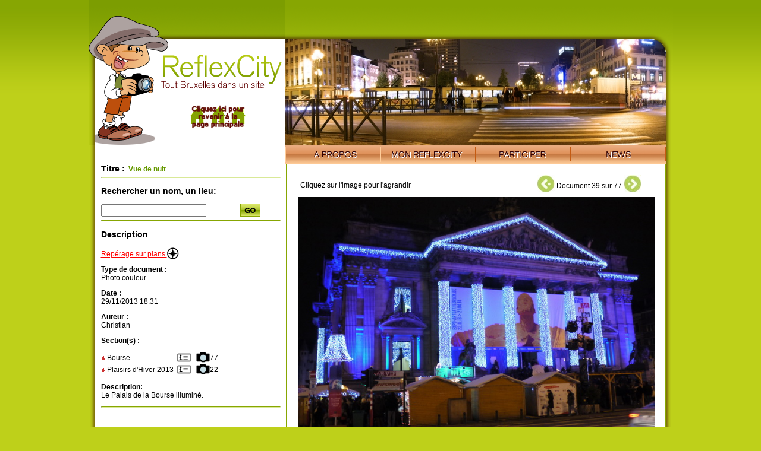

--- FILE ---
content_type: text/html; charset=UTF-8
request_url: https://www.reflexcity.net/bruxelles/photo/6661db955127e424a35625f9e43b3d22
body_size: 2902
content:
<!DOCTYPE html PUBLIC "-//W3C//DTD XHTML 1.0 Transitional//EN" "http://www.w3.org/TR/xhtml1/DTD/xhtml1-transitional.dtd">
<html xmlns="http://www.w3.org/1999/xhtml">
<head>
<!-- <base href="http://www.reflexcity.net/viewdoc.php" />	 -->
<meta http-equiv="Content-Type" content="text/html; charset=utf-8" />
<link rel="image_src" href="/browse/displaydoc.php?d=6661db955127e424a35625f9e43b3d22" / >
<title>Vue de nuit (Bourse, Plaisirs d'Hiver 2013)</title>
<link href="/commun.css" rel="stylesheet" type="text/css" />
<link href="/js/qtip100rc3/mycss.css" rel="stylesheet" type="text/css" />
<link rel="stylesheet" href="/js/jquery-ui-1.9.0.custom/css/custom-theme/jquery-ui-1.9.0.custom.min.css" type="text/css" />
<script language="JavaScript" type="text/javascript" src="/js/jquery-1.5.2.min.js"></script>
<script language="JavaScript" type="text/javascript" src="/js/jquery-ui-1.9.0.custom/js/jquery-1.8.2.js"></script>
<script language="JavaScript" type="text/javascript" src="/js/jquery-ui-1.9.0.custom/js/jquery-ui-1.9.0.custom.min.js"></script>
<script language="JavaScript" type="text/javascript" src="/js/jquery-lightbox/js/jquery.lightbox-0.5.min.js"></script>
<script src="/js/slimbox-2.05/js/slimbox2.js" type="text/javascript"></script>
<script type="text/javascript" src="/js/qtip100rc3/jquery.qtip-1.0.0-rc3.min.js"></script>
<script language="JavaScript" type="text/javascript" src="/js/show360-panoramic.js"></script>
<link rel="stylesheet" href="/js/slimbox-2.05/css/slimbox2.css" type="text/css" media="screen" />
<link rel="stylesheet" type="text/css" href="/js/jquery-lightbox/css/jquery.lightbox-0.5.css" media="screen" />

<style type="text/css">
.tag_path
	{
	cursor:help;
	}
</style>
<script>
	$(document).ready(function()
		{
		$('.lightboxisable_images').lightBox(); 
		
		//alert("..");
		setTimeout("HideTags()",3000);
		
		$("#mycontainer").hover(function() {
			  $(".tag_path").show("slow");
			},function() {
			  $(".tag_path").hide("slow");
			});
		
		$(".tag_path").qtip({
				style: { 
					  name: 'green' // Inherit from preset style
				   },
				hide: { delay: 3000 },
				position: {
				  corner: {
					 target: 'topMiddle',
					 tooltip: 'bottomLeft'
				  }
			   }
			});
		
		
				
		});

	function HideTags()
		{
		$(".tag_path").hide("slow");
		}
		
		
	function ConfirmDelete()
		{
		return confirm("Effacer ce document ?");
		}
	
	function RightClickOnDoc()
		{
				alert('Si vous voulez partager l\'image, merci d\'utiliser l\'adresse de la page ou d\'indiquer la source.');
				return true;
		}
</script>
</head>

<body>
<div id="content">
		<a href="/?clicked_on_logo=1"><img src="/img/home/logo-reflexcity-hint-homepage.png" alt="Retour &agrave; la page d'accueil" width="331" height="247" id="logo" border="0" /></a>
	<div id="imgtop">
<div id="visioneuse"><img src="/img/home/headers/visio-louise-redvers.jpg" alt="Photo: Redvers, via Flickr"></div>
<div id="mask"></div>
</div>
<div id="nav"><img src="/img/home/nav-left.png" /><ul><li><a href="/fr/" class="apropos"><span>A propos</span></a></li><li><a href="/fr/my.php" class="monreflexcity"><span>Mon ReflexCity</span></a></li>
<li><a href="/fr/participate.php?back=/bruxelles/photo/6661db955127e424a35625f9e43b3d22" class="participer"><span>Participer</span></a></li>
<li><a href="/fr/news.php" class="news"><span>News</span></a></li></ul><img src="/img/home/nav-right.png" /></div>
<div id="center">
<div id="recherche">
<h3 class="titre">Titre :</h3> <strong class="vert">&nbsp;Vue de nuit</strong>
 <hr />
 <h3>Rechercher un nom, un lieu:</h3>
	<form action="/search.php" method="get">
		<input type="text" name="q">
		<input type="hidden" name="simple" value="1">
		<button type="submit" style="float:right;margin-top:-2px;width:100px;border:none;background:white">
		<img src="/img/home/go.png" alt="Search" /></button>		
	</form>
<hr />
<h3>Description</h3>
<!-- Doc#12003 -->
<a href="/bruxelles/photo/6661db955127e424a35625f9e43b3d22/plans">Rep&eacute;rage sur plans <img src="/img/rose-des-vents.png" border="0" style="margin-bottom:-5px;" alt="" /></a><br />
<p><strong>Type de document :</strong><br /> 
Photo couleur</p>
<p>
	<strong>Date :</strong>
	<br/>
	29/11/2013 18:31</p>
	<p><strong>Auteur :</strong><br/> 
			Christian			</p>
	

<p><strong>Section(s) :</strong><br/>
<table cellspacing="0" cellpadding="0" border="0">
	<tr><td>
		<img src="/images/icons/puce.gif" title="Cliquez sur un des deux icones ci-contre" />
		Bourse	</td>
	
			<td>&nbsp;&nbsp;<a href="/bruxelles/batiments/patrimoine/elements-classes/bourse"><img src="/img/info.gif" border="0" style="margin-bottom:-2px" title="Description/historique/actualit&eacute; de ce lieu" /></a>&nbsp;</td>
				<td>&nbsp;&nbsp;<a href="/bruxelles/batiments/patrimoine/elements-classes/bourse/photos"><img src="/img/photo.gif" border="0" style="margin-bottom:-1px" title="Cette section contient 77 photos" /></a></td>
				<td>77</td>		
			
		
	</tr>
	<tr><td>
		<img src="/images/icons/puce.gif" title="Cliquez sur un des deux icones ci-contre" />
		Plaisirs d'Hiver 2013	</td>
	
			<td>&nbsp;&nbsp;<a href="/bruxelles/evenements/periodiques/marches-de-noel/plaisirs-d-hiver/plaisirs-d-hiver-2013"><img src="/img/info.gif" border="0" style="margin-bottom:-2px" title="Description/historique/actualit&eacute; de ce lieu" /></a>&nbsp;</td>
				<td>&nbsp;&nbsp;<a href="/bruxelles/evenements/periodiques/marches-de-noel/plaisirs-d-hiver/plaisirs-d-hiver-2013/photos"><img src="/img/photo.gif" border="0" style="margin-bottom:-1px" title="Cette section contient 22 photos" /></a></td>
				<td>22</td>		
			
		
	</tr>
</table>
</p>
<p><strong>Description:</strong><br/>
		Le Palais de la Bourse illuminé.		</p>
		
<hr />


<!--
Navigation rapide parmis les photos<br>de la section <i>xxxx<i>:<br />
	&lt; Pr&eacute;c&eacute;dent Document 2 sur 10 Suivant &gt;
-->
</div>
<div id="map" style="padding-left:20px;padding-right:0px;width:617px;">
	<table width="580" border="0">
		<tr>
			<td align="left">
								Cliquez sur l'image pour l'agrandir
							</td>
						<td align="right" style="white-space: nowrap;padding-bottom:10px;">
								<a href="./31c150d7830155a408e25f62e2af4991"><img src="/images/icons/previous.jpg" style="float:none;height:29px;margin-bottom:-7px" border="0"></a>
								<div style="display:inline;margin-bottom:5px;">Document 39 sur 77</div>
								<a href="./b9ee7bf06e5b6b513244a6aea60eadd0">
				<img src="/images/icons/next.jpg" style="float:none;height:29px;margin-bottom:-7px" border="0" /></a>
								</td>
					</tr>
	</table>

		<div style="position:relative;width:600px;height:399px;" id="mycontainer">
	<!-- <img src="/img/1x1.gif" width="10" height="518" /> -->
	<a href="/browse/displaydoc.php?d=6661db955127e424a35625f9e43b3d22" style='cursor: url(http://www.reflexcity.net/img/zoomin.cur), pointer;' width="600" rel="lightbox" style="width:600px;"><img src="/browse/displaydoc.php?d=6661db955127e424a35625f9e43b3d22" width="600" height="399" style="aposition:relative;xxmargin-left:0px;text-align:center;" border="0" oncontextmenu="RightClickOnDoc();return true;" /></a>
		</div>	
			<br clear='both' />
		<div id="ParticipatePlease" style="margin-left:-20px">
	<script type="text/javascript">
	// encoded using mailto encoder by SOLMETRA (www.solmetra.com)
	var spaf_eml = [102,115,66,117,105,107,114,108,128,108,115,127,133,59,124,116,132];
	var spaf_sub = [];
	document.write('<a href=\"mailto:');
	cnt = spaf_eml.length;
	for (i=0; i<cnt; i++) { document.write(String.fromCharCode(spaf_eml[i]-i)); }
	document.write('?subject=Bourse%20%3A%20Vue%20de%20nuit%20%28ref.%3A6661db955127e424a35625f9e43b3d22%29');
	document.write('\">');
	document.write("Suggérer une correction ? Vous avez plus d'informations au sujet de cette photo ?");
	document.write('</a>');
	</script>
	</div>
	
</div>
<hr class="spacer" />
</div>
<img src="/img/bottom.png" />
</div>
</body>
</html>
